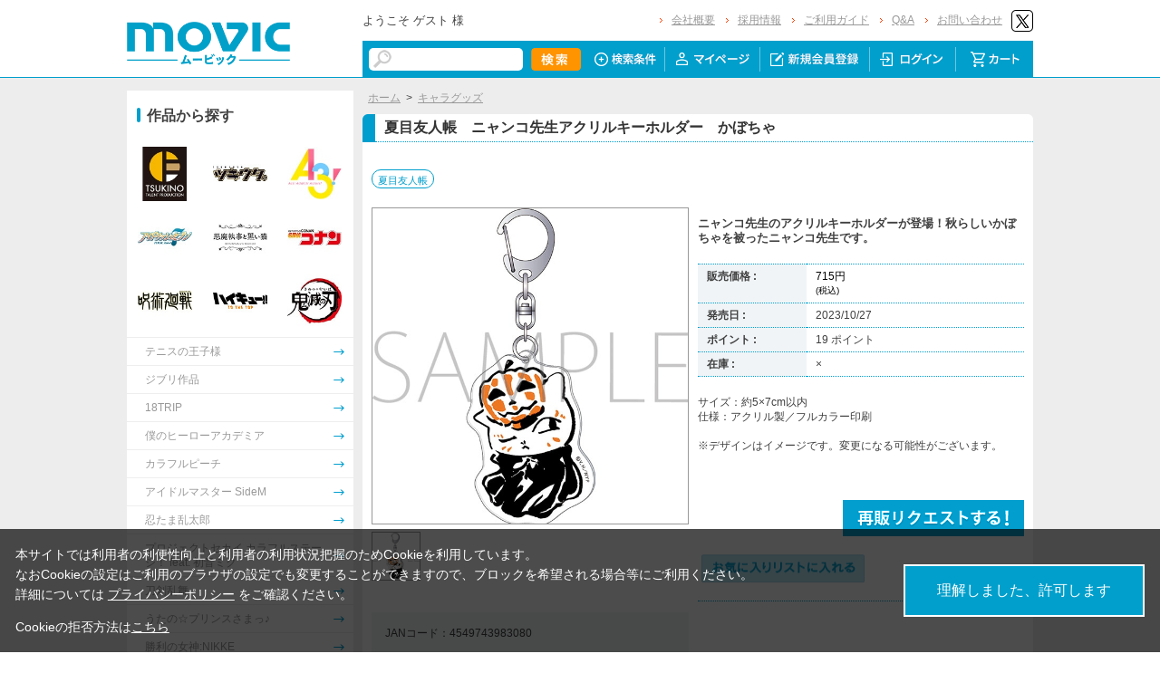

--- FILE ---
content_type: text/css
request_url: https://www.movic.jp/css/movic_customize.css?20251215
body_size: 8631
content:
@charset "UTF-8";
/* --------------------------------------------------------------------

 2023年3月～
 ムービック側でのCSS改修は全てこちらのファイルへ追記していってください。
 （他ファイルの更新不可）

-------------------------------------------------------------------- */

/* --------------------------------------------------------------------
	JPトップ改修　見出し改修　2023.03
--------------------------------------------------------------------- */
.pc_heading {
  position: relative;
  color: #404040;
  font-size: 16px;
  font-weight: bold;
  border-left: none;
  background: #ffffff;
  padding: 6px 12px;
  margin: 0 0 10px 0;
}

.pc_heading::before {
  position: absolute;
  content: "";
  top: 5px;
  left: 0;
  width: 4px;
  height: 16px;
  border-radius: 6px;
  background: #009fcc;
}

.topiclist_head_ {
  padding: 15px;
  background-color: white;
}

.topiclist_head_ .pc_heading {
  margin-bottom: 0;
}

/* --------------------------------------------------------------------
	JPトップ改修　一覧を見る改修　2023.03
--------------------------------------------------------------------- */
.pc_detail {
  display: block;
  border: 2px solid #009fcc;
  border-radius: 5px;
  padding: 0;
  width: 196px;
  height: 36px;
  margin: 15px auto 0;
  color: #009fcc;
  font-size: 16px;
  font-weight: bold;
  line-height: 36px;
  text-align: center;
  text-decoration: none !important;
}

.pc_detail:hover {
  opacity: 0.5;
}

.pc_detail:link {
  color: #009fcc;
  text-decoration: none !important;
}

.pc_detail:visited {
  color: #009fcc;
  text-decoration: none !important;
}

div.goods_ {
  margin-bottom: 0px;
}

.topiclist_foot_ {
  background-color: white;
  margin-bottom: 25px;
  padding-bottom: 15px;
}

.topiclist_foot_ .pc_detail {
  margin-top: 0px;
}

/* --------------------------------------------------------------------
	JPトップ改修　事前・事後・イベント追加　2023.03
--------------------------------------------------------------------- */
.top_event {
  margin-bottom: 25px;
}

.top_event .top_event_body {
  background-color: #fff;
  padding: 15px;
}

.top_event .top_event_body ul {
  display: flex;
}

.top_event .top_event_body ul li {
  margin-right: 15px;
  width: 168px;
}

.top_event .top_event_body ul li:last-child {
  margin-right: 0px;
}

.top_event .top_event_body ul li img {
  width: 100%;
  border: solid 1px #ddd;
}

.top_event .top_event_body ul li a {
  text-decoration: none;
}

.top_event .top_event_body ul li .event-text01 {
  padding: 8px 4px;
}

/* --------------------------------------------------------------------
	JPトップ改修　受注生産追加　2023.03
--------------------------------------------------------------------- */
.top_order {
  margin-bottom: 25px;
}

.top_order .top_order_body {
  background-color: #fff;
  padding: 15px;
}

.top_order .top_order_body ul {
  display: flex;
}

.top_order .top_order_body ul li {
  margin-right: 15px;
  width: 168px;
}

.top_order .top_order_body ul li:last-child {
  margin-right: 0px;
}

.top_order .top_order_body ul li img {
  width: 100%;
  border: solid 1px #ddd;
}

.top_order .top_order_body ul li a {
  text-decoration: none;
}

.top_order .top_order_body ul li .event-text01 {
  padding: 8px 4px;
}

/* --------------------------------------------------------------------
	JPトップ改修　フェア　改修　2023.03
--------------------------------------------------------------------- */
.top_campaign {
  margin-bottom: 25px;
}

/* --------------------------------------------------------------------
	JPトップ改修　フェアバナー・中バナー枠線　追加　2023.03
--------------------------------------------------------------------- */
.top_campaign_body img,
.top_official-site_body img,
.top_special_body img {
  border: 1px solid #ddd;
}

/* --------------------------------------------------------------------
	JPトップ改修　公式通販・公式サイト追加　2023.03
--------------------------------------------------------------------- */
.top_official-site {
  margin-bottom: 25px;
}

.top_official-site .top_official-site_body {
  background-color: #fff;
  padding: 15px;
}

.top_official-site .top_official-site_body img {
  width: calc(91% / 3);
  margin: 8px;
}

/* --------------------------------------------------------------------
	JPトップ改修　特集ページ追加　2023.03
--------------------------------------------------------------------- */
.top_special {
  margin-bottom: 25px;
}

.top_special .top_special_body {
  background-color: #fff;
  padding: 15px;
}

.top_special .top_special_body img {
  width: calc(91% / 3);
  margin: 8px;
}

/* --------------------------------------------------------------------
	JPトップ改修　注目情報 改修　2023.03
--------------------------------------------------------------------- */
#top_mainframe_ > div.topiclist_ {
  margin-bottom: 25px;
}

#top_mainframe_ > div.topiclist_ ul.topicline_ li {
  display: flex;
}

div.topiclist_ ul.topicline_ li > span.topic_txt_ {
  display: flex;
  flex-direction: column-reverse;
  justify-content: center;
  vertical-align: none;
}

.topic_txt_ img {
  width: 90px !important;
  margin-bottom: 5px;
}

.topic_txt_ img[src$="icon/t_origin.png"] {
  width: 170px !important;
}

/* --------------------------------------------------------------------
	JPトップ改修　ブランド一覧改修　2023.03
--------------------------------------------------------------------- */
.top_brand {
  margin-bottom: 25px;
}

.top_brand .top_brand_body {
  padding: 15px;
}

.top_brand .top_brand_body .top_brand_inner {
  margin: auto;
}

/* --------------------------------------------------------------------
	JPトップ改修　展示会一覧改修　2023.03
--------------------------------------------------------------------- */
.top_exhibition {
  margin-bottom: 25px;
}

/* --------------------------------------------------------------------
	JPトップ改修　プレスリリース改修　2023.03
--------------------------------------------------------------------- */
.top_topics_ {
  margin-bottom: 25px;
}

.top_topics_ .top_topics_body_ li a:after {
  content: none;
}

/* --------------------------------------------------------------------
	ジャンルページ イベントバナー掲載 2023.03
-------------------------------------------------------------------- */

.genre-banner {
  margin: 16px;
}
.genre-banner h3 {
  color: #009fcc;
  font-weight: bold;
  font-size: 14px;
  margin-bottom: 8px;
}
.genre-banner a {
  text-decoration: none;
}
.genre-banner a:hover {
  opacity: 0.8;
}

.genre-banner img {
  width: 100px;
  max-width: 24vw;
}
.genre-banner .text {
  margin-left: 12px;
  font-size: 14px;
  display: inline-block;
}
.genre-banner .text img.icon {
  width: 14px;
  position: relative;
  top: -2px;
}
.genre-banner .text p {
  font-size: 12px;
}
.genre-banner .text p + p {
  margin-top: 8px;
}
.genre-banner .text strong {
  font-weight: bold;
  font-size: 14px;
}

/* --------------------------------------------------------------------
	フリーページ 事前・事後・イベント通販 改修 2023.03
-------------------------------------------------------------------- */
ul.jizenjigo_list > li a {
  text-decoration: none;
}

ul.jizenjigo_list > li img {
  border: solid 1px #ddd;
}

ul.jizenjigo_list > li .event-text01 {
  padding: 8px 4px;
}

/* --------------------------------------------------------------------
	フリーページ 受注生産商品 改修 2023.03
-------------------------------------------------------------------- */
ul.juchu_list > li a {
  text-decoration: none;
}

ul.juchu_list > li img {
  border: solid 1px #ddd;
}

ul.juchu_list > li .event-text01 {
  padding: 8px 4px;
}

/* --------------------------------------------------------------------
	フリーページ ブランド一覧 改修 2023.03
-------------------------------------------------------------------- */
.reBlandList a img {
  border: solid 1px #ddd;
}

.reBlandList a span:first-of-type img {
  border: none;
}

/* --------------------------------------------------------------------
	JPトップ改修 作品から探す 改修 2023.03
-------------------------------------------------------------------- */
.sidebox_ .pc_heading {
  padding-top: 20px;
  padding-left: 22px;
}

.sidebox_ .pc_heading::before {
  top: 19px;
  left: 11px;
}

/* --------------------------------------------------------------------
	JPトップ改修 ヘッダーメニュー 改修 2023.03
-------------------------------------------------------------------- */
.inner_ .submenu_ .navi_block02 {
  background: #009fcc;
}
.inner_ .submenu_ .navi_block02 .inner_ {
  background: none;
}

/* --------------------------------------------------------------------
JPトップ改修　注目情報　サムネイル画像サイズ指定　2023.05
--------------------------------------------------------------------- */
ul.topicline_ span.img_ img {
  width: 70px;
  height: 70px;
}

/* --------------------------------------------------------------------
	ジャンルページ 長方形バナー  2023.05
-------------------------------------------------------------------- */
.genre-banner img.bnr-rectangle {
  width: auto;
}

/* --------------------------------------------------------------------
商品詳細画面改修 サムネイルの余白を整える　2023.05
--------------------------------------------------------------------- */
.etc_goodsimg_item_ {
  margin-bottom: 5px;
}

/* --------------------------------------------------------------------
カート改修　※別ファイルに分けてテストしていた内容をマージ　2023.06
--------------------------------------------------------------------- */
/* ▼ STEP1　買い物かごの確認 ここから▼  */
.cartlist_ {
  line-height: 1.6;
}
.cartlist_ h2.common_headline1_,
.cartlist_ h2.common_headline1_ span {
  background-image: none;
}
.cartlist_ .cart-header-text {
  background: #e6f4f8;
  padding: 10px;
  font-weight: bold;
  font-size: 12px;
  text-align: center;
  margin-top: 24px;
}
.cartlist_ .cart-header-text span {
  padding: 0 4px;
}
.cartlist_ .cart-header-text img {
  vertical-align: middle;
  margin-right: 3px;
}

form[action*="cart.aspx"] div.info_ {
  font-weight: normal;
  border: none;
  background-color: transparent;
  text-align: center;
  font-size: 14px;
}
form[action*="cart.aspx"] div.info_ + .submit_ {
  margin: 8px 0 24px;
}
.cartlist_ .list-icon li {
  margin-bottom: 4px;
}
.cartlist_ .list-icon a {
  font-weight: bold;
  display: inline-block;
  margin: 0 4px;
  color: #009ecd;
}
/* ▲ STEP1　買い物かごの確認 ここまで▲  */
/* ▼ STEP2　ご注文方法の指定▼  */
.order_ {
  line-height: 1.6;
}
.order_ h2.common_headline1_,
.order_ h2.common_headline1_ span {
  background-image: none;
}
.order_ form .method_host_,
.order_ form .method_address_ {
  border-bottom: none;
}
.order_ form .common_headline2_ {
  border-top: 32px solid #eee;
  background-image: none;
}
.order_ form .common_headline2_ span {
  padding: 12px 0;
  background-image: none;
}
.order_ div.method_box_ div.method_box_content_ {
  padding: 8px 16px 12px;
}
div.method_box_content_ .list-icon li {
  margin-bottom: 8px;
  padding-left: 1em;
}
div.method_box_content_ .list-icon strong {
  font-weight: bold;
}
.order_ div.method_box_ div.method_box_content_ dd span.notice_,
.order_ div.method_box_ div.method_box_content_ .small_ {
  font-size: 12px;
  color: #404040;
  display: block;
  padding: 0 12px 12px;
  font-weight: normal;
  line-height: 2;
}
#method_date dl dd {
  margin-left: 4em;
}
.order_ div.method_box_ div.method_box_content_ dd span.notice_ {
  margin-left: -4em;
  padding-top: 12px;
}
.method_np_comment_ {
  padding: 16px;
  margin-top: 8px;
}
.method_np_comment_ dt {
  font-size: 14px;
  padding-bottom: 4px;
  margin-bottom: 8px;
  font-weight: bold;
  border-bottom: 1px solid #aaa;
}
.method_np_comment_ dd {
  font-size: 12px;
  margin-bottom: 24px;
}
.method_np_comment_ dd strong {
  color: #f00;
}
.method_np_comment_ dd p {
  margin-top: 8px;
}
.method_np_comment_ a {
  font-weight: bold;
  display: inline-block;
  margin: 0 4px;
  color: #009ecd;
}
div.method_box_ h3 {
  border: 8px solid #fff;
}
.method_r1_payment_terms,
.method_r2_payment_terms,
.method_r6_payment_terms,
.method_r9_payment_terms,
.method_rG_payment_terms {
  margin: 16px 0;
  background-color: #f0f4f6;
  padding: 16px;
  font-size: 14px;
}
.method_r1_payment_terms:before {
  content: "郵便振替：";
  font-weight: bold;
  display: inline-block;
  margin-right: 8px;
}
.method_r2_payment_terms:before {
  content: "代金引換：";
  font-weight: bold;
  display: inline-block;
  margin-right: 8px;
}
.method_r6_payment_terms:before {
  content: "コンビニ決済：";
  font-weight: bold;
  display: inline-block;
  margin-right: 8px;
}
.method_r9_payment_terms:before {
  content: "カード決済：";
  font-weight: bold;
  display: inline-block;
  margin-right: 8px;
}
.method_rG_payment_terms:before {
  content: "NP後払い：";
  font-weight: bold;
  display: inline-block;
  margin-right: 8px;
}

.list-delivery {
  display: flex;
  flex-wrap: nowrap;
}
.list-delivery li {
  width: 50%;
  padding: 16px;
}
.list-delivery li strong {
  font-weight: bold;
  display: block;
  border-bottom: 1px solid #009ecd;
  padding-bottom: 4px;
  margin-bottom: 8px;
}
.list-delivery li img {
  display: block;
  max-width: 100%;
  margin-top: 8px;
}

.sales_comment a {
  font-weight: bold;
  display: inline-block;
  margin: 0 4px;
  color: #009ecd;
}
.sales_comment ul.list-icon {
  padding-top: 0;
  margin-bottom: 8px;
}
.sales_comment ul.list-icon li {
  margin-bottom: 8px;
}
.sales_comment ul.list-icon strong {
  font-weight: bold;
}

/* ▲ STEP2　ご注文方法の指定 ここまで▲  */
/* ▼ STEP3　ご注文内容の確認 ここから▼  */
.order_ .spandual_ {
  padding-left: 0;
  padding-right: 0;
  border-bottom: none;
}
.order_ .spandual_ .common_headline2_ {
  border-top: 32px solid #eee;
  background-image: none;
}
.order_ .spandual_ .common_headline2_ span {
  padding: 12px 0;
  background-image: none;
}
.return_agree_.button_ {
  margin-top: 0;
  margin-bottom: 40px;
  text-align: center;
}
.return_agree_.button_ a {
  font-weight: bold;
  margin: 0 4px;
  color: #009ecd;
  position: relative;
  display: inline-block;
  font-size: 15px;
}
.return_agree_.button_ a:after {
  content: "";
  display: inline-block;
  width: 14px;
  height: 0.8em;
  background: url("/img/usr/common/icon_arrow02.png") center center no-repeat;
  background-size: contain;
}
.order_ #frmSales {
  padding: 1.5%;
}
.formdetail_.estimate_method_ span.small_ {
  display: block;
  text-align: left;
}
.formdetail_ th {
  min-width: 80px;
}
/* ▲ STEP3　ご注文方法の指定 ここまで▲  */
/* カート改修 共通classの更新 */
.notice_ {
  font-size: 13px;
  font-weight: normal;
  letter-spacing: 0.05em;
  line-height: 1.6;
  color: #f00;
}
div.notice_,
table.notice_ {
  border-color: #ccc;
}
/* ログイン有効期限切れメッセージ */
div.mainframe_ > div.notice_ {
  background-color: #fff;
  color: #404040;
  padding: 16px;
  border: none;
}
div.mainframe_ > div.notice_ p.centertext_ {
  margin-top: 24px;
}
/* --------------------------------------------------------------------
フェア一覧フリーページ追加　　2023.06
--------------------------------------------------------------------- */
.fair_banner_area {
  background-color: white;
}

.fair_banner_area p {
  padding: 16px 10px 0;
}

.fair_banner_area p em {
  font-style: normal;
  color: red;
}

ul.fair_list {
  padding: 0 16px 16px;
  display: flex;
  flex-wrap: wrap;
}

ul.fair_list > li {
  width: calc(33% - 16px * 2);
  padding: 16px;
  text-align: center;
}

ul.fair_list > li img {
  border: solid 1px #ddd;
}

ul.fair_list > li .event-text01 {
  padding: 8px 16px;
  text-align: left;
}

ul.fair_list > li a {
  text-decoration: none;
}

/* --------------------------------------------------------------------
JPトップ改修　フェアバナー横幅指定　2023.06
--------------------------------------------------------------------- */
.top_campaign_body img {
  width: 166px;
}

/* --------------------------------------------------------------------
JPトップ 展示会一覧 レイアウト調整　2023.08
--------------------------------------------------------------------- */
.top_exhibition .top_exhibition_body dl dd {
  word-break: break-all;
  padding: 2px;
}

/* --------------------------------------------------------------------
	JP改修 作品から探す 改修 2023.08
-------------------------------------------------------------------- */

#ganle_nav_ ul {
  display: flex;
  flex-wrap: wrap;
  justify-content: center;
  align-items: center;
  padding-top: 10px;
}

#ganle_nav_ li:nth-child(-n + 9) {
  width: 33%;
  border-bottom: none;
  text-align: center;
  padding: 0 0 10px;
}

#ganle_nav_ li:nth-child(10) {
  border-top: solid 1px #eeeeee;
}

#ganle_nav_ li a {
  padding: 7px 30px 7px 10px;
}

#ganle_nav_ li:nth-child(-n + 9) a {
  background-image: none;
  width: 100%;
  padding: 0;
}

#ganle_nav_ li:nth-child(-n + 9) a:hover {
  background-image: none;
  background-color: #fff;
  opacity: 0.7;
}

#ganle_nav_ li:nth-child(-n + 9) span.img_ img {
  width: 60px;
  height: auto;
  margin: 0 auto;
}

#ganle_nav_ li span.img_ {
  margin-right: 0;
}

#ganle_nav_ li span.name_ {
  padding-left: 10px;
}

/* --------------------------------------------------------------------
	JP改修 検索エラー画面 改修 2023.08
-------------------------------------------------------------------- */
div.single_mainframe_ > div.notice_ {
  background-color: #fff;
  color: #404040;
  padding: 16px;
  margin-top: 46px;
  margin-bottom: 60px;
  border: none;
}
div.single_mainframe_ > div.notice_ p.centertext_ {
  margin-top: 24px;
}

/* --------------------------------------------------------------------
商品一覧画面 在庫なし商品に「再販リクエスト」表示　2023.08
--------------------------------------------------------------------- */
.movic_soldoutIcon .StyleT_Frame_ .StyleT_Item_ .no_restock a {
  position: relative;
}

.movic_soldoutIcon .StyleT_Frame_ .StyleT_Item_ .no_restock p {
  z-index: 2;
  position: absolute;
  width: 100%;
  left: 0;
  bottom: 0;
  background-color: rgba(240, 240, 240, 0.9);
  color: #aaa;
  font-size: 10px;
  line-height: 10px;
  letter-spacing: 0.2em;
  padding: 4px 0;
}

.movic_soldoutIcon .StyleT_Frame_ .StyleT_Item_ .no_restock p img {
  margin-left: 2px;
  padding-bottom: 1px;
  filter: brightness(300%) contrast(100%) saturate(0%);
}

/* --------------------------------------------------------------------
	フリーページ　知って楽しいムービック　2023.09
--------------------------------------------------------------------- */
.know_movic_wrap01 {
  background: white;
  padding: 15px 15px 300px;
}
.know_movic_wrap01 ul {
  display: flex;
  flex-wrap: wrap;
  margin-top: 30px;
}
.know_movic_wrap01 ul li {
  margin: 10px;
}
.know_movic_wrap01 ul li a {
  text-decoration: none;
}
.know_movic_wrap01 ul li p {
  color: #019fcc;
  font-weight: bold;
  font-size: 16px;
}
.know_movic_wrap01 ul li .howto_img {
  width: 330px;
  border: 1px solid #ccc;
}

/* --------------------------------------------------------------------
	フリーページ　知って楽しいムービック　第一回フェアについて　2023.09
--------------------------------------------------------------------- */
.know_movic_wrap02 {
  background: white;
  padding: 15px;
}
.howto_menu {
  display: flex;
  margin: 20px;
}
.know_movic_wrap02 #howto_01,
.know_movic_wrap02 #howto_02,
.know_movic_wrap02 #howto_03 {
  margin-bottom: 60px;
}
.know_movic_wrap02 ul li {
  margin: 10px;
}
.know_movic_wrap02 ul li img {
  width: 100%;
}
.know_movic_wrap02 ul li a {
  color: #00a0ca;
  text-decoration: underline;
  font-size: 14px;
}
.howto_link_area {
  text-align: center;
}
.howto_btn {
  display: flex;
  justify-content: center;
  align-items: center;
  border: 2px solid #009fcc;
  border-radius: 5px;
  padding: 0;
  width: 196px;
  height: 36px;
  margin: 15px auto 0;
  font-size: 16px;
  font-weight: bold;
  line-height: 36px;
  text-align: center;
  text-decoration: none !important;
}
.howto_btn:visited {
  color: #009fcc;
}
a.howto_btn:link {
  color: #009fcc;
}

/* --------------------------------------------------------------------
	購入完了ページ　バナー掲載用レイアウト調整　2023.09
--------------------------------------------------------------------- */
.groupWrapCon.lytCenter {
  text-align: center;
}
.groupWrapCon.lytCenter h2 {
  border-left: none;
}
.groupWrapCon.lytCenter a {
  display: inline-block;
}
.groupWrapCon.lytCenter a img {
  display: block;
  /* max-width: 480px; */
  max-width: 680px;
}

/* --------------------------------------------------------------------
 商品詳細ページの「関連商品」部分のデザイン変更　2023.11
--------------------------------------------------------------------- */
.mainframe_body .goodsproductdetail_ .related_ {
  color: #ffffff00;
  font-size: 0px;
}
.mainframe_body .goodsproductdetail_ .related_ a {
  font-weight: 400 !important;
  font-size: 11px;
  padding: 3px 6px 0px;
  margin: 0px 6px 6px 0px;
  display: inline-block;
  border: 1px solid #009ecc;
  border-radius: 16px;
  white-space: nowrap;
  text-decoration: none !important;
}
.mainframe_body .goodsproductdetail_ .related_ a:hover {
  opacity: 0.7;
  text-decoration: none !important;
}

/* -----------------------------------------------------------
 商品詳細ページのツイートボタン非表示　2023.12
-------------------------------------------------------------- */
div.goodsspec_ .sns_btn_ {
  display: none;
}

/* -----------------------------------------------------------
 購入完了ページ　バナー掲載用レイアウト調整　2024.1
-------------------------------------------------------------- */
.groupWrapCon.lytCenter a,
.groupWrapCon.lytCenter a:link {
  color: #009fcc;
  text-decoration: underline;
  font-weight: bold;
}
.groupWrapCon.lytCenter h2 {
  font-weight: bold;
}
.groupWrapCon.lytCenter img.icon {
  display: inline-block;
}

/* -----------------------------------------------------------
 カート「お届け先」レイアウト調整　2024.1
-------------------------------------------------------------- */
.method_address_ .addresslist_ .address_item_ {
  width: 980px;
}

/* -----------------------------------------------------------
 再販リクエストページのCSS調整　2024.2
-------------------------------------------------------------- */
.resale_request .list-icon li {
  margin-bottom: 4px;
}

/* -----------------------------------------------------------
 商品詳細ページ YouTubeショート埋め込みレイアウト調整　2024.4
-------------------------------------------------------------- */
.goodsproductdetail_ .top_comment_#spec_goods_comment iframe {
  display: block;
  margin: 16px auto;
}

/* -----------------------------------------------------------
 過去の展示会一覧ページ作成　2024.4
-------------------------------------------------------------- */

/* フリーページ */
.tenjikai_block {
  margin-bottom: 50px;
}
.tenjikai_block h3 {
  margin: 26px 0 0 26px;
  padding-left: 10px;
  font-size: 14px;
  line-height: 14px;
  font-weight: 600;
  border-left: 5px solid #009fcc;
}
.tenjikai_block .list {
  display: flex;
  flex-wrap: wrap;
  justify-content: space-between;
  padding: 16px;
}
.tenjikai_block .list::before {
  content: "";
  display: block;
  width: 33%;
  order: 1;
}
.tenjikai_block .list::after {
  content: "";
  display: block;
  width: 33%;
}
.tenjikai_block .list a {
  width: calc(33% - 40px);
  margin: 10px;
  padding: 10px;
  border: 1px solid #ccc;
  text-decoration: none;
}
.tenjikai_block .list dl dt {
  text-align: center;
}
.tenjikai_block .list dl dt img {
  width: auto;
  height: 100px;
}
.tenjikai_block .list dl dd {
  padding: 8px 4px;
  min-height: 60px;
  box-sizing: border-box;
  text-align: left;
}

/* TOPページ */
.top_exhibition .top_exhibition_body {
  padding-bottom: 15px;
}

/* -----------------------------------------------------------
 利用規約の崩れ修正　2024.4
-------------------------------------------------------------- */

/*  元々直書きされてたやつ  */
.forcms_block.blockNo10_ .agreebox_ {
  margin: 0;
  padding: 0;
  border: none;
  border-radius: 0;
  height: inherit;
  overflow-y: inherit;
  overflow-x: inherit;
  text-align: left;
}
.forcms_block.blockNo10_ .agreebox_ ul li {
  padding-left: 1.5em;
  position: relative;
  margin-bottom: 4px;
}
.forcms_block.blockNo10_ .agreebox_ ul span {
  position: absolute;
  left: 0;
  top: 0;
}
/* 追記 */
.forcms_block.blockNo10_ .agreebox_ ul li {
  padding-left: 2em !important;
}
.forcms_block.blockNo10_ .agreebox_ ul li > ul li span {
  width: 2em !important;
  text-align: center !important;
}
.agreebox_ ul li > ul li span {
  padding-right: 0.5em;
}

/* --------------------------------------------------------------------
  cookie同意文改修　2024.5
--------------------------------------------------------------------- */
#cookieBox {
  font-family: "Helvetica Neue", Arial, "Hiragino Kaku Gothic ProN", "Hiragino Sans", Meiryo, sans-serif;
}
#cookieBox .block-cookie-consent {
  z-index: 2000000001; /* チャットボットより上に表示 */
  line-height: 1.4;
}
#cookieBox .block-cookie-consent .block-cookie-consent--text {
  font-size: 14px;
  line-height: 1.6;
}
#cookieBox .block-cookie-consent .block-cookie-consent--text a {
  color: #fff;
  text-decoration: underline;
}
#cookieBox .block-cookie-consent .block-cookie-consent--text a:hover {
  color: #fff;
  text-decoration: none;
}
#cookieBox .block-cookie-consent .block-cookie-consent--btn {
  margin: 12px 0 12px 30px;
  padding: 0;
}
#cookieBox .block-cookie-consent .block-cookie-consent--btn:hover {
  opacity: 0.6;
}
#cookieBox .block-cookie-consent .block-cookie-consent--btn a,
#cookieBox .block-cookie-consent .block-cookie-consent--btn span {
  display: block;
  width: 100%;
  height: 100%;
  text-decoration: none;
  padding: 16px 35px;
  font-size: 16px;
  color: #fff;
  background-color: #009fcc;
  border: 2px solid #fff;
  box-sizing: border-box;
}
#cookieBox .block-cookie-consent .block-cookie-consent--btn a:hover {
  text-decoration: none;
}

/* --------------------------------------------------------------------
  個人情報保護方針　cookie同意からのアンカーリンク飛び先位置調整　2024.5
--------------------------------------------------------------------- */
.contents_ .forcms_block.blockNo03_ + .forcms_block.blockNo10_ #anchor-cookie_block {
  scroll-behavior: smooth;
  scroll-margin-top: 16px;
}

/* --------------------------------------------------------------------
LP風商品詳細画像　コンテンツの最上部に配置　2024.6
-------------------------------------------------------------------- */
img.goods_detail_image_kv + h1.goods_name_ {
  font-size: 22px;
  line-height: 1.4;
  margin-top: 30px;
  background: none;
  border-left: 14px solid #009fcc;
  padding: 0;
}
img.goods_detail_image_kv + h1.goods_name_ > span {
  background: none;
}
.common_headline2_ {
  background: #009fcc;
}
.common_headline2_ span {
  background: none;
}

/* --------------------------------------------------------------------
  キーワード検索 表示調整 2024.6
--------------------------------------------------------------------- */
.att_keyword_ {
  display: flex;
  align-items: center;
  gap: 12px;
}
.att_keyword_ > img {
  display: block;
  position: relative;
  top: -1px;
  margin-right: 0;
}
.att_keyword_ ul.att_keyword__list {
  display: flex;
  flex-wrap: wrap;
  height: 30px;
  gap: 6px;
  overflow: hidden;
  line-height: 1;
}
.att_keyword_ ul.att_keyword__list > li > a {
  display: block;
  height: 30px;
  margin: 0;
  padding: 8px;
  border-radius: 50vw;
  box-sizing: border-box;
}

/* --------------------------------------------------------------------
  「新着商品」イベント改修関連 2024.7
--------------------------------------------------------------------- */
section.event-rank .goods_ .StyleT_Frame_ .StyleT_Line_ .StyleT_Item_ .img_ > span img {
  display: none;
}
section.event-return .goods_ .StyleT_Frame_ .StyleT_Line_ .StyleT_Item_ .img_ > span img {
  display: none;
}
div.event_ .StyleT_Frame_ .StyleT_Line_ .StyleT_Item_ .price_.js-enhanced-ecommerce-goods-price {
  display: none;
}

/* --------------------------------------------------------------------
  TOP大バナー スマホ用キャプション非表示 2024.7
--------------------------------------------------------------------- */
.main_slider .slick-slide .slide-cap-text {
  display: none;
  text-align: center;
}

/* --------------------------------------------------------------------
  返品交換受付フォーム　レイアウト調整 2024.7
--------------------------------------------------------------------- */
div.questionnaire_ .top_comment_ {
  margin: 0 auto;
  box-sizing: border-box;
}
div.questionnaire_ .lyt-page-support01 {
  width: 100%;
  margin: 0 auto 30px;
  padding: 0 20px;
  box-sizing: border-box;
}
div.questionnaire_ .lyt-page-support01:last-child {
  margin-bottom: 30px;
}
.secFormMailer {
  width: 100%;
  margin: 0 auto 40px;
  padding: 0 1rem;
  box-sizing: border-box;
}

/* --------------------------------------------------------------------
  商品名を三行に省略 2024.8
--------------------------------------------------------------------- */
div.StyleT_Item_ div.name_,
div.StyleH_Item_ div.name_ {
  overflow: hidden;
  display: -webkit-box;
  -webkit-box-orient: vertical;
  -webkit-line-clamp: 3;
  word-break: break-all;
}

/* --------------------------------------------------------------------
  会場受注・チェックイン 2024.8
--------------------------------------------------------------------- */
/* 汎用下線付き見出し */
.pc_heading_bdr-btm {
  border-bottom: 3px solid #009fcc;
  font-size: 16px;
  font-weight: bold;
  margin: 24px 0;
  padding: 0 0 8px 8px;
}

/* 汎用アイコンリスト リンク色変更 */
.list-icon a {
  font-weight: bold;
  display: inline-block;
  margin: 0 4px;
  color: #009ecd;
  text-decoration: underline;
}

.customer_.col1_ .customer_status_ .list-icon {
  font-weight: normal;
  margin: 32px 0;
  padding: 0;
}

table.formdetail_.checkinlist_ td a.checkin_goods_url_ {
  display: inline-block;
  background-color: #99cc00;
  color: #fff;
  text-decoration: none;
  padding: 10px 24px;
  border: 2px solid #ddd;
  border-radius: 4px;
  margin: 8px;
  font-size: 16px;
  min-width: 160px;
  text-align: center;
}
table.formdetail_.checkinlist_ td a.checkin_goods_url_:hover {
  opacity: 0.8;
}

.customer_ .customer_status_ .loginname_,
.customer_ .customer_status_ .customer_code strong {
  font-weight: normal;
}

.customer_ .customer_status_ .customer_code + .mypoint_ {
  margin-top: 1em;
}

/* --------------------------------------------------------------------
  「知ってたのしいムービック」へのリンク導線設置 2024.8
--------------------------------------------------------------------- */
h2.have_detail_link_ttl {
  max-width: 710px;
  box-sizing: border-box;
}
h2.have_detail_link_ttl .detail_link {
  display: block;
  position: absolute;
  color: #009fcc;
  font-size: 12px;
  line-height: 1.2;
  text-decoration: underline;
  margin-left: 22px;
  padding: 0.5em 0 0;
  top: 0;
  right: 0;
}
h2.have_detail_link_ttl .detail_link:hover {
  text-decoration: none;
}
h2.have_detail_link_ttl .detail_link::before {
  content: "";
  position: absolute;
  width: 18px;
  height: 18px;
  background: url(../img/usr/icon_info_circle.png) no-repeat center;
  background-size: contain;
  top: calc(50% + 0.1em);
  left: -22px;
  transform: translateY(-50%);
  opacity: 0.5;
}

/* --------------------------------------------------------------------
  商品一覧ページ掲載ブランド一覧 2024.8
--------------------------------------------------------------------- */
#movic_brand_container {
  padding: 0 15px 20px;
  margin-top: 20px;
  background: #fff;
  box-sizing: border-box;
  overflow: hidden;
}
#movic_brand_container * {
  box-sizing: border-box;
}
#movic_brand_container .brand_item_container {
  display: flex;
  flex-wrap: wrap;
  gap: 15px 10px;
}
#movic_brand_container .brand_item {
  position: relative;
  display: flex;
  flex-direction: column;
  background: #fff;
  width: calc((100% - 10px * 2) / 3);
  border: 1px solid #ebebeb;
}
#movic_brand_container .brand_item > a {
  color: #404040;
  flex-grow: 1;
  text-decoration: none;
}
#movic_brand_container .brand_item > a:hover {
  color: #404040;
  opacity: 1;
}
#movic_brand_container .brand_item > a:hover .brand_item__kv img {
  transform: scale(1.05);
}
#movic_brand_container .brand_item::after {
  content: "";
  position: absolute;
  width: 14px;
  height: 14px;
  clip-path: polygon(100% 0, 0% 100%, 100% 100%);
  background: #009fcc;
  bottom: -1px;
  right: -1px;
}
#movic_brand_container .brand_item_inner {
  display: flex;
  flex-wrap: wrap;
  flex-direction: row-reverse;
  align-items: flex-start;
  background: #fff;
  border-bottom: 1px solid #ededed;
}
#movic_brand_container .brand_item__kv {
  width: 50%;
  position: relative;
  overflow: hidden;
  line-height: 0;
}
#movic_brand_container .brand_item__kv img {
  width: 100%;
  height: 100%;
  object-fit: cover;
  aspect-ratio: 1/1;
  transition: 0.3s;
}
#movic_brand_container .brand_item__detail {
  width: 50%;
  color: #404040;
  align-self: center;
  padding: 12px 8px;
}
#movic_brand_container .brand_caption {
  font-size: 11px;
  font-weight: 500;
  line-height: 1.6;
}
#movic_brand_container .item_point_wrap {
  padding: 15px 12px 20px;
}
#movic_brand_container ul.item_point_list > li {
  position: relative;
  font-size: 11px;
  padding-left: 1.8em;
  margin-bottom: 0.8em;
}
#movic_brand_container ul.item_point_list > li:last-child {
  margin-bottom: 0;
}
#movic_brand_container ul.item_point_list > li::before {
  content: "";
  position: absolute;
  top: 0;
  left: 0;
  width: 14px;
  height: 14px;
  background: url(../img/usr/icon_check_circle.png) no-repeat center;
  background-size: contain;
}
#movic_brand_container .en_txt {
  font-family: "Righteous", sans-serif;
  font-weight: 400;
}
#movic_brand_container .nowrap {
  display: inline-block;
}
#movic_brand_container h3.brand_item_ttl {
  position: relative;
  background: none;
  font-size: 16px;
  font-weight: 600;
  line-height: 1.4;
  margin: 40px auto 18px;
  padding: 0 0 0 1em;
}
#movic_brand_container h3.brand_item_ttl:first-child {
  margin-top: 0;
}
#movic_brand_container h3.brand_item_ttl::before {
  content: "";
  position: absolute;
  width: 4px;
  height: 100%;
  background: #009fcc;
  top: 0;
  left: 0;
  border-radius: 50vw;
}
#movic_brand_container h4 {
  font-size: 15px;
  font-weight: 600;
  line-height: 1.4;
  text-align: center;
  margin: 0 auto 10px;
}
#movic_brand_container h4.logo_ttl {
  margin-bottom: 15px;
}
#movic_brand_container h4.logo_ttl:first-child {
  margin-top: 0;
}
#movic_brand_container h4.logo_ttl:last-child {
  margin-bottom: 0;
}
#movic_brand_container h4.logo_ttl .brand_item__logo {
  display: block;
}
#movic_brand_container h4.logo_ttl .brand_item__logo > img {
  width: 100%;
  height: 100%;
  object-fit: contain;
  max-width: 155px;
  max-height: 50px;
}
#movic_brand_container h4.logo_ttl .sub_ttl {
  display: block;
  font-size: 0.6em;
  font-weight: 400;
  margin-top: 1em;
}
#movic_brand_container h4.fukidashi_ttl {
  position: relative;
  color: #009fcc;
  background: #fff;
  text-align: left;
  margin: 15px auto 16px;
  padding: 0 0.5em 0.4em;
  border-bottom: 1px solid #009fcc;
}
#movic_brand_container h4.fukidashi_ttl::before,
h4.fukidashi_ttl::after {
  content: "";
  position: absolute;
  width: 15px;
  height: 10px;
  clip-path: polygon(50% 100%, 0 0, 100% 0);
  left: 2em;
  transform: translateY(100%);
}
#movic_brand_container h4.fukidashi_ttl::before {
  background: #009fcc;
  bottom: 0;
}
#movic_brand_container h4.fukidashi_ttl::after {
  background: #fff;
  bottom: 1px;
}
#movic_brand_container h4.fukidashi_ttl.en_txt {
  font-size: 13px;
  font-weight: bold;
  line-height: 1;
}
#movic_brand_container .link_btn_wrapper {
  text-align: center;
  margin: 30px auto 0;
}
#movic_brand_container .link_btn_wrapper a.link_btn {
  position: relative;
  display: inline-block;
  color: #009fcc;
  background: #fff;
  font-size: 14px;
  font-weight: bold;
  text-align: center;
  text-decoration: none;
  border: 2px solid #009fcc;
  padding: 0.8em 3em;
  border-radius: 5px;
}
#movic_brand_container .link_btn_wrapper a.link_btn::after {
  content: "→";
  position: absolute;
  color: #009fcc;
  top: 50%;
  right: 0.5em;
  transform: translateY(-50%);
}
#movic_brand_container .link_btn_wrapper a.link_btn:hover {
  opacity: 0.7;
}

/* --------------------------------------------------------------------
  Cookie同意文言改修 2024.10
--------------------------------------------------------------------- */
#cookieBox .block-cookie-consent .block-cookie-consent--text p {
  font-size: 14px;
}
#cookieBox .block-cookie-consent .block-cookie-consent--text p:not(:last-child) {
  margin-bottom: 1em;
}

/* --------------------------------------------------------------------
  フェア＆受注生産フリーページに「知ってたのしいムービック」の導線追加 2024.10
--------------------------------------------------------------------- */
h2.subpage_detail_link_ttl {
  max-width: none;
  position: relative;
}
h2.subpage_detail_link_ttl .detail_link {
  color: #fff;
  top: calc(50% - 0.2em);
  right: 15px;
  transform: translateY(-50%);
}
h2.subpage_detail_link_ttl .detail_link::before {
  background: url(../img/usr/icon_info_circle-wh.png) no-repeat center;
  background-size: contain;
  opacity: 1;
}

/* --------------------------------------------------------------------
  商品詳細ページコメント部分改修 2024.12
--------------------------------------------------------------------- */
.goodsproductdetail_ .goodscomment1_ .more-wrap .more-txt {
  display: none;
}
.goodsproductdetail_ .goodscomment1_ .more-wrap .more-btn {
  position: relative;
  cursor: pointer;
  max-width: 400px;
  margin: 1rem auto 0;
  padding: 10px;
  text-align: center;
  border: 1px solid;
}
.goodsproductdetail_ .goodscomment1_ .more-wrap .more-btn:hover {
  background-color: #ddd;
}
.goodsproductdetail_ .goodscomment1_ .more-wrap .more-btn::before {
  content: "＋";
  position: absolute;
  top: 0;
  left: 20px;
  font-size: 15px;
  height: 100%;
  display: flex;
  align-items: center;
}
.goodsproductdetail_ .goodscomment1_ .more-wrap .more-btn.open::before {
  content: "－";
}
/* --------------------------------------------------------------------
  再販リクエストページ、知って楽しいムービック導線バナー追加 2025.03
--------------------------------------------------------------------- */
.customer_ .resale_request .backorder-bnrlink img {
  width: 440px;
  padding: 0px 15px 30px;
}
.customer_ .resale_request .backorder-bnrlink a:hover {
  opacity: 0.7;
}

/* --------------------------------------------------------------------
  ジャンルページバナー レイアウト調整 2025.03
--------------------------------------------------------------------- */
#timeLimitedScript .genre-banner > a {
  display: flex;
  align-items: center;
}

/* --------------------------------------------------------------------
  注目情報アイコン画像 サイズ指定 2025.04
--------------------------------------------------------------------- */
div.topiclist_ ul.topicline_ li > span.topic_txt_ {
  align-items: flex-start;
}
.topic_txt_ img,
.topic_txt_ img[src$="icon/t_origin.png"] {
  width: auto !important;
  height: 18px;
}

/* --------------------------------------------------------------------
  会社概要：スマホ見せ方修正　2025.05
--------------------------------------------------------------------- */
.forcms_block.blockNo10_ p + p {
  margin-top: 0.5em;
}

/* --------------------------------------------------------------------
  トップページフェア情報 余白調整　2025.06
--------------------------------------------------------------------- */
.top_campaign .top_campaign_body {
  padding: 15px;
  display: grid;
  grid-template-columns: repeat(4, 1fr);
  gap: 15px;
  margin-top: 0;
}
.top_campaign .top_campaign_body > h2 {
  grid-column: 1/-1;
  margin: 0 0 -5px 0;
}
.top_campaign .top_campaign_body > a {
  margin-right: 0;
  margin-top: 0;
}
.top_campaign .top_campaign_body img {
  width: 100%;
  display: block;
}

/* --------------------------------------------------------------------
  フェア・キャンペーン情報ページ（PCバナー画像余白調整）　2025.06
--------------------------------------------------------------------- */
.banner-area.fair_banner_area ul.fair_list > li img {
  width: 100%;
  height: auto;
  display: block;
}
.banner-area.fair_banner_area ul.fair_list > li .event-text01 {
  padding: 8px 4px;
}

/* --------------------------------------------------------------------
  フェアページ終了文言追加　2025.06
--------------------------------------------------------------------- */
.genre_txt_wrap #fair-end {
  display: none;
}
.genre_txt_wrap #fair-end p {
  color: #f00;
  font-weight: 600;
  margin-bottom: 1em;
}
.genre_txt_wrap .privilege {
  background: #e6f8fd;
  margin: 0 0 10px;
  padding: 6px;
  font-weight: 600;
}
.genre-bnr {
  width: 100%;
}

/* --------------------------------------------------------------------
  買い物かごページテキストデザイン　2025.06
--------------------------------------------------------------------- */
#postage_comment span.price_ {
  background: linear-gradient(transparent 60%, #fdeeb6 60%);
}
.cartlist_ .list-icon li:nth-of-type(3),
.method_box_content_ .list-icon li:nth-of-type(2) {
  color: #f00;
}

/* --------------------------------------------------------------------
  トップページ　ブランド一覧改修　2025.07
--------------------------------------------------------------------- */
.top_brand .top_brand_body .top_brand_inner ul {
  display: flex;
  flex-wrap: wrap;
  gap: 15px;
  padding: 10px 0 15px;
}
.top_brand .top_brand_body .top_brand_inner ul li {
  width: calc((100% - 15px * 3) / 4);
}
.top_brand .top_brand_body .top_brand_inner ul li a {
  text-decoration: none;
}
.top_brand .top_brand_body .top_brand_inner ul li .thumbnail {
  width: 100%;
  border-radius: 10px;
  border: 1px solid #ddd;
}
.top_brand .top_brand_body .top_brand_inner ul li .logo {
  margin: 12px 0;
  text-align: center;
}
.top_brand .top_brand_body .top_brand_inner ul li .logo img {
  width: 100%;
  height: 50px;
  object-fit: contain;
}

/* --------------------------------------------------------------------
  会社概要：PC見せ方修正　2025.05~07
--------------------------------------------------------------------- */
.company_page .forcms_block.blockNo10_ p + p {
  margin-top: 1.2em;
}
.company_page:has(.blockNo02_) {
  font-family: "Noto Sans JP", sans-serif;
}
.company_page .blockNo02_ h1 {
  padding: 8px 16px;
  font-size: 18px;
  line-height: 1.8;
  background: #009fcc;
}
.company_page .blockNo10_ p {
  font-size: 16px;
}
.company_page .blockNo23_ table {
  padding-top: 20px;
  font-size: 16px;
}
.company_page .blockNo23_ table th,
.company_page .blockNo23_ table td {
  padding: 15px;
}

/* --------------------------------------------------------------------
  R-18コンテンツの販売に伴う改修　追加箇所のCSS調整　2025.8
--------------------------------------------------------------------- */
div.age_verify_content {
  padding: 16px;
}
div.age_verify_content h2 {
  border-bottom: 2px solid #009fcc;
  margin: 24px 0;
  padding-bottom: 8px;
  padding-left: 4px;
  font-weight: bold;
  font-size: 14px;
}
div.submit_.age_verify_btn_pc {
  margin-bottom: 48px;
}

/* --------------------------------------------------------------------
  商品詳細ページ X動画埋め込み 余白調整　2025.8
--------------------------------------------------------------------- */
div.goodsproductdetail_ .twitter-tweet {
  display: block;
  margin-right: auto;
  margin-left: auto;
}
div.goodsproductdetail_ iframe#twitter-widget-0 {
  margin: 40px auto;
}

/* --------------------------------------------------------------------
	JPトップ フェアバナー表示を16件に変更　2025.8
--------------------------------------------------------------------- */
.top_campaign {
  padding: 15px;
  background: #fff;
}
.top_campaign .top_campaign_body {
  margin-bottom: 30px;
  padding: 0;
}

/* --------------------------------------------------------------------
	R18改修：カートエラー文言の見た目調整　2025.10
--------------------------------------------------------------------- */
.cartlist_ .info_ ul.error_ a {
  display: inline-block;
  padding: 0 4px;
  color: #404040;
}

/* --------------------------------------------------------------------
	トップページ展示会一覧 レイアウト調整　2025.10 ~ 11
--------------------------------------------------------------------- */
.top_exhibition_inner {
  display: flex;
  flex-wrap: wrap;
  align-items: stretch;
  gap: 16px;
}
.top_exhibition_inner a {
  display: block;
  /* margin-bottom: 16px;
  margin-right: 16px; */
}
.top_exhibition_inner a:nth-child(4n) {
  margin-right: 0;
}
.top_exhibition .top_exhibition_body dl {
  padding-bottom: 8px;
  margin-right: 0;
  margin-bottom: 0;
  width: 100%;
  height: 100%;
  box-sizing: border-box;
}
.top_exhibition .top_exhibition_body dt img {
  width: 100%;
  height: auto;
}
.top_exhibition .top_exhibition_body {
  padding: 15px;
}
.top_exhibition_inner a {
  width: calc((100% - 16px * 3) / 4);
}

/* --------------------------------------------------------------------
	フェア　ジャンルページにX投稿動画埋め込み　2025.12
--------------------------------------------------------------------- */
div.genre_txt_wrap .twitter-tweet {
  margin: 20px auto;
}


--- FILE ---
content_type: text/css
request_url: https://www.movic.jp/css/user.css
body_size: 7278
content:
@charset "Shift_JIS";

/* --------------------------------------------------------------------
	ユーザー定義　ヘッダー
--------------------------------------------------------------------- */

#header {
	margin-bottom: 14px;
	width: 100%;
	border-bottom: solid 1px #009fcc;
	background: #ffffff;
}

#header>.inner_ {
	width: 1000px;
	margin: 0 auto;
}

.inner_ #sitelogo {
	margin: 24px 0 0;
	padding: 0;
	float: left;
}

.inner_ #sitelogo img {
	width: 180px;
}

.inner_ .submenu_ {
	float: right;
	width: 740px;
}

.inner_ .submenu_ .navi_block01 {
	overflow: hidden;
}

.inner_ .submenu_ .navi_block01 #welcomeMessage {
	width: 200px;
	float: left;
	padding: 15px 0 0;
}

.inner_ .submenu_ .navi_block01 {}

.inner_ .submenu_ .navi_block01 ul {
	overflow: hidden;
	padding: 10px 0;
	float: right;
	display: inline-block;
}

.inner_ .submenu_ .navi_block01 li {
	float: left;
	background: url(../img/usr/common/icon_arrow01.png) left no-repeat;
	padding-left: 15px;
	margin-left: 10px;
	line-height: 24px;
}

.inner_ .submenu_ .navi_block01 li.sns_btn_ {
	background: none;
	padding: 0;
}

.inner_ .submenu_ .navi_block02 {
	background: url(../img/usr/common/bg_corner_left.png) left 0 no-repeat #009fcc;
	width: 740px;
	height: 40px;
	clear: both;
}

.inner_ .submenu_ .navi_block02 .inner_ {
	background: url(../img/usr/common/bg_corner_right.png) right 0 no-repeat;
	padding: 7px 0px 7px 7px;
}

.inner_ .submenu_ .navi_block02 .search_ {
	float: left;
}

.inner_ .submenu_ .navi_block02 .search_ form {
	display: inline-block;
}

.inner_ .submenu_ .navi_block02 .search_ form .keyword_ {
	background: url(../img/usr/common/head_searcharea.png) 0 0 no-repeat;
	width: 135px;
	border: none;
	height: 25px;
	line-height: 25px;
	padding: 0 5px 0 30px;
	margin-right: 5px;
}

.inner_ .submenu_ .navi_block02 .search_ .to_searchdetail {
	display: inline-block;
	margin-left: 10px;
}

.inner_ .submenu_ .navi_block02 .inner_>ul {
	float: right;
}

.inner_ .submenu_ .navi_block02 .inner_>ul>li {
	float: left;
	display: inline-block;
	line-height: 20px;
	border-left: solid 1px #6BC6E1;
	padding: 0 5px;
}

.inner_ .submenu_ .navi_block02 .inner_>ul>li:first-child {
	border-left: none;
	padding: 0 5px 0 0;
}

.cart_menu_ {
	position: relative;
}

.cart_menu_ .cart_ddmenu {
	position: absolute;
	top: 20px;
	right: -8px;
	z-index: 99999;
	width: 220px;
	display: none;
}

.cart_menu_ .cart_ddmenu .body {
	background: url(../img/usr/common/cart_ddmenu_bg02.png) 0 0 repeat-y;
	padding: 10px 15px 10px 20px;
}

/* clearfix */
#header:after,
#header>.inner_:after,
.inner_ .submenu_:after,
.inner_ .submenu_ .navi_block02:after,
.inner_ .submenu_ .navi_block02 .inner_:after,
.inner_ .submenu_ .navi_block02 .inner_>ul:after {
	content: "";
	clear: both;
	display: block;
	height: 0;
}

/**/

#globalnav {
	width: 1000px;
	margin: 0 auto 10px;
}

#globalnav ul.category_nav_ {
	overflow: hidden;
}

#globalnav ul.category_nav_ li {
	float: left;
}

#globalnav ul.category_nav_ li:first-child {
	margin: 0;
}

#globalnav a.active {
	width: 143px;
	height: 30px;
	display: block;
}

#globalnav .category01 {
	background: url(../img/usr/common/navi01_off.png) no-repeat;
}

#globalnav .category02 {
	background: url(../img/usr/common/navi02_off.png) no-repeat;
}

#globalnav .category03 {
	background: url(../img/usr/common/navi03_off.png) no-repeat;
}

#globalnav .category04 {
	background: url(../img/usr/common/navi04_off.png) no-repeat;
}

#globalnav .category05 {
	background: url(../img/usr/common/navi05_off.png) no-repeat;
}

#globalnav .category06 {
	background: url(../img/usr/common/navi06_off.png) no-repeat;
}

#globalnav .category07 {
	background: url(../img/usr/common/navi07_off.png) no-repeat;
	width: 142px;
}

#globalnav .category01.active {
	background: url(../img/usr/common/navi01_on.png) no-repeat;
}

#globalnav .category02.active {
	background: url(../img/usr/common/navi02_on.png) no-repeat;
}

#globalnav .category03.active {
	background: url(../img/usr/common/navi03_on.png) no-repeat;
}

#globalnav .category04.active {
	background: url(../img/usr/common/navi04_on.png) no-repeat;
}

#globalnav .category05.active {
	background: url(../img/usr/common/navi05_on.png) no-repeat;
}

#globalnav .category06.active {
	background: url(../img/usr/common/navi06_on.png) no-repeat;
}

#globalnav .category07.active {
	background: url(../img/usr/common/navi07_on.png) no-repeat;
	width: 142px;
}




/* --------------------------------------------------------------------
	ユーザー定義　お知らせ
--------------------------------------------------------------------- */
.att_info_ {
	border: 1px solid #009fcc;
	margin: 0 auto 10px;
}

.att_info_ dl {
	display: table;
	background: #FFF;
	width: 100%;
}

.att_info_ dt {
	border-right: 1px dotted #009fcc;
	color: #009fcc;
	display: table-cell;
	font-size: 14px;
	font-weight: bold;
	padding: 8px 0;
	text-align: center;
	vertical-align: middle;
	width: 12%;
}

.att_info_ dt img {
	margin-right: 6px;
	vertical-align: middle;
}

.att_info_ dd {
	padding: 6px 4px 6px 8px;
	display: table-cell;
	vertical-align: middle;
	width: 88%;
}

.att_info_ dd li:not(:last-child) {
	margin-bottom: 4px;
}

/* --------------------------------------------------------------------
ユーザー定義　キーワード
--------------------------------------------------------------------- */
.att_keyword_ {
	width: 1000px;
	margin: 0 auto 14px;
	display: table;
	text-align: left;
}

.att_keyword_ img {
	margin-right: 6px;
}

.att_keyword_ a {
	background: #FFFFFF;
	border: 1px solid #00a0ca;
	border-radius: 16px;
	color: #00a0ca;
	margin: 0 -4px;
	padding: 6px;
	text-decoration: none !important;
	white-space: nowrap;
}

.att_keyword_ a:hover {
	color: #ff9300;
}

/* --------------------------------------------------------------------
	ユーザー定義　ビジュアル
--------------------------------------------------------------------- */
.visual_ {
	width: 1000px;
	margin: 0 auto;
	overflow: hidden;
	position: relative;
	height: 293px;
}

.visual_ .bx-wrapper {}

.visual_ #list li {
	width: 828px;
	height: 293px;
	position: absolute;
	top: 0;
	left: 0;
}

.visual_ #navi {
	position: absolute;
	top: 0;
	right: 0;
	width: 160px;
	z-index: 99;
}

.visual_ #navi a {
	margin-bottom: 5px;
	display: block;
	background: #000000;
}

.visual_ #navi a>img {
	filter: alpha(opacity=50);
	-moz-opacity: 0.5;
	opacity: 0.5;
}

.visual_ #navi a.current>img,
.visual_ #navi a:hover>img {
	filter: alpha(opacity=100);
	-moz-opacity: 1.0;
	opacity: 1.0;
}



/* */
.bnr_block {
	margin: 10px auto;
	width: 1000px;
	overflow: hidden;
	display: flex;
	flex-wrap: wrap;
	justify-content: space-between;
}

.bnr_block a {
	display: block;
}

.bnr_block a:nth-of-type(-n+4) {
	margin-bottom: 9px;
}


/* --------------------------------------------------------------------
	最近チェックした商品
--------------------------------------------------------------------- */
#pagetop_ {
	position: relative;
}

#pagetop_ div {
	width: 1000px;
	margin: 0 auto;
}

#pagetop_ div a {
	position: fixed;
	left: auto;
	bottom: 0;
	display: none;
	margin-left: 1075px;
	z-index: 99999px;
}

div.rightmenuframe_ #sidebox_itemhistory {
	width: 1000px;
	margin: 0 auto;
	overflow: hidden;
	padding: 20px 0;
}

div.rightmenuframe_ #sidebox_itemhistory h2 {
	margin-bottom: 20px;
}

div.rightmenuframe_ #sidebox_itemhistory #itemHistoryButton {
	display: none;
}


/* --------------------------------------------------------------------
	ユーザー定義　フッター
--------------------------------------------------------------------- */

#footer {
	background: #ffffff;
}

#footer .inner_ {
	width: 1000px;
	margin: 0 auto;
	overflow: hidden;
	padding: 20px 0;
}

#footer #navi {
	background: #019FCC;
}

#footer #navi dl {
	width: 33%;
	float: left;
	color: #ffffff;
}

#footer #navi dt {
	margin-bottom: 10px;
}

#footer #navi dd {
	height: 5em;
	line-height: 1.8;
	margin: 0 0 30px;
}

#footer #navi dd.lyt-blank {
	margin-bottom: 0;
}

#footer #navi dl:first-child dd {
	height: auto;
}

#footer .change_mode_ {
	text-align: center;
	margin-bottom: 10px;
}

#footer .txt_navi {
	margin: 0 0 20px;
	text-align: center;
	color: #009ECD;
}

#footer .txt_navi a {
	padding: 0 1em;
	border-left: 1px solid #009ECD;
	line-height: 1;
	color: #009ECD;
}

#footer .txt_navi a:first-child {
	border-left: none;
}

#footer .txt_navi a:link {
	text-decoration: none;
	color: #009ECD;
}

#copyright {
	color: #666;
	text-align: center;
}

/* --------------------------------------------------------------------
	ユーザー定義　サイドボックス
--------------------------------------------------------------------- */
#ganle_nav_ {
	padding-bottom: 5px;
}

#ganle_nav_ h2 {
	background: #ededed;
}

#ganle_nav_ ul {}

#ganle_nav_ li {
	border-bottom: solid 1px #eeeeee;
	width: 100%;
}

#ganle_nav_ li a {
	background: url(../img/usr/common/icon_arrow02.png) 95% no-repeat;
	padding: 7px 30px 7px 7px;
	width: 213px;
	display: table;
	text-decoration: none;
}

#ganle_nav_ li a:hover {
	background: url(../img/usr/common/icon_arrow02.png) 95% no-repeat #f0f4f6;
}

#ganle_nav_ li span.img_ {
	margin-right: 5px;
}

#ganle_nav_ li span.name_ {
	display: table-cell;
	vertical-align: middle;
	text-align: left;
	width: 100%;
	padding-left: 5px;
}

#ganle_nav_ .ganle_all_ {
	padding: 10px 5px;
}

#ganle_nav_ .ganle_all_ a.btn_whiteBlue {
	display: block;
	background: #FFFFFF;
	border: 2px solid #00a0ca;
	border-radius: 6px;
	color: #00a0ca;
	font-size: 13px;
	font-weight: bold;
	padding: 5px 10px;
	text-align: center;
	text-decoration: none;
}

#ganle_nav_ .ganle_all_ a.btn_whiteBlue:hover {
	color: #ff9300;
}

#ganle_nav_ .side_bnr_ {
	margin-bottom: 10px;
	text-align: center;
}

#side_nav_ {
	padding: 10px 10px 5px;
	overflow: hidden;
}

#side_nav_ li {
	background: #f9f9f9;
	border: solid 1px #dddddd;
	margin-bottom: 7px;
	padding-right: 10px;
}

#side_nav_ li a {
	background: url(../img/usr/common/icon_arrow02.png) right no-repeat;
	padding: 10px 15px 10px 10px;
	display: block;
	text-decoration: none;
	line-height: 21px;
}

#side_nav_ li a:hover {
	filter: alpha(opacty=80);
	-moz-opacity: 0.5;
	opacity: 0.5;
}

#side_nav_ li a span {
	display: block;
	padding-left: 35px;
}

#side_nav_ li a span.animate_ {
	background: url(../img/usr/sidebox/side_icon01.png) left no-repeat;
}

#side_nav_ li a span.mail_magazin_ {
	background: url(../img/usr/sidebox/side_icon02.png) left no-repeat;
}

#side_nav_ li a span.point_ {
	background: url(../img/usr/sidebox/side_icon03.png) left no-repeat;
}

#side_nav_ li a span.default_ {
	background: url(../img/usr/sidebox/side_icon04.png) left no-repeat;
}

#norton {
	padding: 50px 0;
	text-align: center;
}

#secom {
	padding: 40px 0;
	text-align: center;
}

/* --------------------------------------------------------------------
	ユーザー定義　トップページ
--------------------------------------------------------------------- */
.twitter_block {
	width: 365px;
	display: inline-block;
	float: right;
	margin-bottom: 10px;
}

.twitter_block h2 {
	position: relative;
}

.twitter_block h2 a {
	position: absolute;
	right: 5px;
	top: 5px;
}

.twitter_block .twitter_body {
	background: #ffffff;
	height: 405px;
}

.top_campaign {
	margin-bottom: 10px;
	clear: both;
}

.top_campaign .top_campaign_body {
	padding: 15px 0 15px 15px;
	background: #ffffff;
}

.top_campaign .top_campaign_body>a {
	margin-right: 10px;
	margin-top: 14px;
	display: inline-block;
}

.top_campaign .top_campaign_body>a:nth-of-type(-n+4) {
	margin-top: 0px;
}

/* ブランド一覧 */
.top_brand {
	margin-bottom: 10px;
}

.top_brand .top_brand_body {
	background: #FFFFFF;
	padding: 15px 0 0 15px;
}

.top_brand .top_brand_body dl {
	display: inline-block;
	margin: 0 15px 15px 0;
	width: 150px;
}

.top_brand .top_brand_body dl dt {
	margin-bottom: 10px;
	text-align: center;
	vertical-align: middle;
}

.top_brand .top_brand_body dl dd {
	background: #DDE9F4;
	padding: 4px;
}

.event_>.goods_ .StyleT_Frame_ .StyleT_Line_ {
	padding: 15px 0;
}

.event_>.goods_ .StyleR_Frame_ .StyleR_Line_ {
	padding-bottom: 15px;
}

.event_>.goods_ .StyleT_Frame_ .StyleT_Line_ .StyleT_Item_ {
	margin-left: 15px;
}

.event_>.goods_ .StyleT_Frame_ .StyleT_Line_ .StyleT_Item_:first-child {
	margin-left: 0;
}

.top_topics_ {
	margin-bottom: 10px;
}

.top_topics_ .top_topics_body_ {
	background: #ffffff;
	padding: 20px 20px 10px;
}

.top_topics_ .top_topics_body_ li {
	background: url(../img/usr/common/icon_arrow01.png) left 4px no-repeat;
	margin-bottom: 1em;
	padding: 0 0 0 15px;
}

.top_topics_ .top_topics_body_ li a {
	text-overflow: ellipsis;
	max-width: 640px;
	white-space: nowrap;
	overflow: hidden;
	display: inline-block;
}

.top_topics_ .top_topics_body_ li a:after {
	content: "…"
}

.top_topics_ .top_topics_body_ li img {
	margin-left: 5px;
}

.top_att_item_ {
	margin-bottom: 10px;
}

.top_att_item_ .top_att_item_body_ {
	background: #ffffff;
	padding: 15px 5px 5px 15px;
}

.top_att_item_ .top_att_item_body_ ul {
	overflow: hidden;
	margin-right: -10px;
}

.top_att_item_ .top_att_item_body_ li {
	margin-right: 10px;
	margin-bottom: 10px;
	border: 1px solid #F3F3F3;
	display: inline-block;
	float: left;
}

.top_att_item_ .top_att_item_body_ li img {
	width: 108px;
}

.category_name_img_ {
	margin-bottom: 20px;
}

/* --------------------------------------------------------------------
	ユーザー定義　関連商品
--------------------------------------------------------------------- */
.togetherlist_ {
	margin: 10px 0 0;
}

.togetherlist_ h2 {
	position: relative;
}

.togetherlist_ h2 img {
	position: absolute;
	top: 5px;
	left: 10px;
}

.togetherlist_ h2 span {
	margin-left: 20px;
}

.togetherlist_ .StyleT_Frame_ .StyleT_Line_ {
	padding: 15px 0;
}

.togetherlist_ .StyleR_Frame_ .StyleR_Line_ {
	padding-bottom: 15px;
}


/* --------------------------------------------------------------------
	詳細ページ 画像拡大
--------------------------------------------------------------------- */

#jqz_wrap {}

.zoomPad {
	position: relative;
	float: left;
	z-index: 99;
	/*width: 348px;*/
	cursor: crosshair;
	/*  height: 438px !important;
  width: 438px !important;*/
}

.zoomPad img.src_l_ {
	max-height: 348px;
	max-width: 348px;
}

.zoomPreload {
	-moz-opacity: 0.8;
	opacity: 0.8;
	filter: alpha(opacity=80);
	color: #333;
	font-size: 12px;
	font-family: Tahoma;
	text-decoration: none;
	border: 1px solid #CCC;
	background-color: white;
	padding: 8px;
	text-align: center;
	background-image: url(../images/zoomloader.gif);
	background-repeat: no-repeat;
	background-position: 43px 30px;
	z-index: 110;
	width: 90px;
	height: 43px;
	position: absolute;
	top: 0px;
	left: 0px;
	* width: 100px;
	* height: 49px;
}


.zoomPup {
	overflow: hidden;
	background-color: #FFF;
	-moz-opacity: 0.6;
	opacity: 0.6;
	filter: alpha(opacity=60);
	z-index: 120;
	position: absolute;
	border: 1px solid #CCC;
	z-index: 101;
	cursor: crosshair;
}

.zoomOverlay {
	position: absolute;
	left: 0px;
	top: 0px;
	background: #FFF;
	/*opacity:0.5;*/
	z-index: 5000;
	width: 100%;
	height: 100%;
	display: none;
	z-index: 101;
}

.zoomWindow {
	position: absolute;
	left: 390px;
	background: #FFF;
	z-index: 6000;
	height: auto;
	z-index: 10000;
	z-index: 110;
}

.zoomWrapper {
	position: relative;
	border: 1px solid #999;
	z-index: 110;
}

.zoomWrapperTitle {
	display: block;
	background: #999;
	color: #FFF;
	height: 18px;
	line-height: 18px;
	width: 100%;
	overflow: hidden;
	text-align: center;
	font-size: 10px;
	position: absolute;
	top: 0px;
	left: 0px;
	z-index: 120;
	-moz-opacity: 0.6;
	opacity: 0.6;
	filter: alpha(opacity=60);
}

.zoomWrapperImage {
	display: block;
	position: relative;
	overflow: hidden;
	z-index: 110;
	max-width: auto;
	max-height: auto;
}

.zoomWrapperImage img {
	border: 0px;
	display: block;
	position: absolute;
	z-index: 101;
}

.zoomIframe {
	z-index: -1;
	filter: alpha(opacity=0);
	-moz-opacity: 0.80;
	opacity: 0.80;
	position: absolute;
	display: block;
}

.etc_goodsimg_item_ .zoomThumbActive img {}


/* --------------------------------------------------------------------
	詳細ページコピーライト表示部分
--------------------------------------------------------------------- */
.img_c {
	margin-bottom: 20px;
}


/* --------------------------------------------------------------------
酒類販売文言
--------------------------------------------------------------------- */
.alcoholWrap {
	line-height: 1.5;
	padding: 15px;
}

.alcoholWrap p {
	font-size: 14px;
}

/* dialog */
.ui-dialog {
	background: #FFF;
	box-shadow: 0px 0px 4px 1px #cccccc;
	padding: 10px;
	min-height: 200px;
	width: 440px;
}

.ui-dialog-titlebar {
	position: relative;
}

.ui-dialog-titlebar .ui-dialog-title {
	font-size: 15px;
	font-weight: bold;
}

.ui-dialog-titlebar .ui-icon-closethick {
	background: #CCC;
	border-radius: 10px;
	color: #000;
	padding: 2px 8px;
	position: absolute;
	right: 10px;
	top: -2px;
}

.ui-dialog-buttonset {
	position: absolute;
	bottom: 10px;
	margin: 0 auto;
	left: 20%;
}

.ui-dialog-buttonset button {
	background-color: transparent;
	border: none;
	cursor: pointer;
	outline: none;
	padding: 0;
	appearance: none;
}

.ui-dialog-buttonset button:first-child {
	background: #ff9500;
	border-radius: 6px;
	color: #FFF;
	font-weight: bold;
	padding: 5px 10px;
}

.ui-dialog-buttonset button:last-child {
	background: #CCC;
	border-radius: 6px;
	color: #333;
	margin-left: 10px;
	padding: 5px 10px;
}




/* --------------------------------------------------------------------
	ユーザー定義　フリースペース
--------------------------------------------------------------------- */
.free_space_ {
	margin-bottom: 20px;
}

.free_space_ p {
	margin: 10px;
}

/* --------------------------------------------------------------------
	ユーザー定義　サイドバナー
--------------------------------------------------------------------- */
.sidebanner_ {
	position: relative;
	width: 1000px;
	margin: 0 auto;
}

.sidebanner_>div {
	position: absolute;
}

.sidebanner_ .bnr01_ {
	display: inline-block;
	left: -1000px;
}

.sidebanner_ .bnr02_ {
	display: inline-block;
	right: -1000px;
}

.sidebanner_ a {
	display: block;
	margin-bottom: 10px;
}

/* --------------------------------------------------------------------
	アニくじ　抽選結果発表
--------------------------------------------------------------------- */
#anikuji_page1 {
	background: #fff;
	margin: 20px 0px 29px 0px;
}

#anikuji_page2 {
	margin: 0px 0px 29px 0px;
	padding: 188px 0px 224px 0px;
	text-align: center;
}

#anikuji_pageheader p {
	margin: 0px 0px 20px 0px;
}

#anikuji_pageinner {
	width: 802px;
	margin: 0 auto;
	padding: 6px 0px 20px 0px;
}

#anikuji_page1 p {
	text-align: center;
}

#anikuji_page2 p {
	text-align: center;
}

#anikuji_pagebody {
	padding: 6px 0px 0px 0px;
}

.anikuji_pagebody_contents {
	overflow: hidden;
	padding: 10px 20px;
	margin: 0px auto 20px auto;
	width: 680px;
	position: relative;
	border-radius: 3px;
	-webkit-border-radius: 3px;
	-moz-border-radius: 3px;
	word-break: break-all;
}

*html .anikuji_pagebody_contents {
	zoom: 1;
}

div.anikuji_pagebody_inner {
	position: relative;
}

.anikuji_pagebody_contents div.left {
	margin: 0px 0px 0px 130px;
	width: 120px;
	height: 120px;
	text-align: center;
}

.anikuji_pagebody_contents div.left img {
	width: ;
}

.anikuji_pagebody_contents div.center {
	width: 190px;
	padding: 0px 20px;
	font-size: 16px;
}

.anikuji_pagebody_contents div {
	float: left;
}

.anikuji_pagebody_contents div.right {
	font-size: 16px;
}

.anikuji_pagebody_mark {
	width: 135px;
	height: 129px;
	position: absolute;
	top: -5px;
	left: 32px;

}

#a .anikuji_pagebody_mark {
	background: url(../img/anikuji/mark/a.png) no-repeat;
}

#a .anikuji_pagebody_contents {
	background: #feebeb;
	border: 3px solid #ff0000;
}

#b .anikuji_pagebody_mark {
	background: url(../img/anikuji/mark/b.png) no-repeat;
}

#b .anikuji_pagebody_contents {
	background: #e5e5fe;
	border: 3px solid #0000ff;
}

#c .anikuji_pagebody_mark {
	background: url(../img/anikuji/mark/c.png) no-repeat;
}

#c .anikuji_pagebody_contents {
	background: #fdf9e4;
	border: 3px solid #ffd700;
}

#d .anikuji_pagebody_mark {
	background: url(../img/anikuji/mark/d.png) no-repeat;
}

#d .anikuji_pagebody_contents {
	background: #e4fee4;
	border: 3px solid #008000;
}

#e .anikuji_pagebody_mark {
	background: url(../img/anikuji/mark/e.png) no-repeat;
}

#e .anikuji_pagebody_contents {
	background: #dff6fe;
	border: 3px solid #00bfff;
}

#f .anikuji_pagebody_mark {
	background: url(../img/anikuji/mark/f.png) no-repeat;
}

#f .anikuji_pagebody_contents {
	background: #f3e7fe;
	border: 3px solid #8a2be2;
}

#g .anikuji_pagebody_mark {
	background: url(../img/anikuji/mark/g.png) no-repeat;
}

#g .anikuji_pagebody_contents {
	background: #fee1f0;
	border: 3px solid #ff69b4;
}

#h .anikuji_pagebody_mark {
	background: url(../img/anikuji/mark/h.png) no-repeat;
}

#h .anikuji_pagebody_contents {
	background: #f2ffdf;
	border: 3px solid #adff2f;
}

#i .anikuji_pagebody_mark {
	background: url(../img/anikuji/mark/i.png) no-repeat;
}

#i .anikuji_pagebody_contents {
	background: #feefdd;
	border: 3px solid #ff8c00;
}

#j .anikuji_pagebody_mark {
	background: url(../img/anikuji/mark/j.png) no-repeat;
}

#j .anikuji_pagebody_contents {
	background: #fffdea;
	border: 3px solid #f0e68c;
}

#k .anikuji_pagebody_mark {
	background: url(../img/anikuji/mark/k.png) no-repeat;
}

#k .anikuji_pagebody_contents {
	background: #f5f0fe;
	border: 3px solid #9370db;
}

#l .anikuji_pagebody_mark {
	background: url(../img/anikuji/mark/l.png) no-repeat;
}

#l .anikuji_pagebody_contents {
	background: #e2e2fd;
	border: 3px solid #191970;
}

#m .anikuji_pagebody_mark {
	background: url(../img/anikuji/mark/m.png) no-repeat;
}

#m .anikuji_pagebody_contents {
	background: #e7f8fe;
	border: 3px solid #add8e6;
}

#n .anikuji_pagebody_mark {
	background: url(../img/anikuji/mark/n.png) no-repeat;
}

#n .anikuji_pagebody_contents {
	background: #fee1e8;
	border: 3px solid #8a0829;
}

#o .anikuji_pagebody_mark {
	background: url(../img/anikuji/mark/o.png) no-repeat;
}

#o .anikuji_pagebody_contents {
	background: #f1f0f0;
	border: 3px solid #808080;
}

#p .anikuji_pagebody_mark {
	background: url(../img/anikuji/mark/p.png) no-repeat;
}

#p .anikuji_pagebody_contents {
	background: #eaf3da;
	border: 3px solid #556b2f;
}

#q .anikuji_pagebody_mark {
	background: url(../img/anikuji/mark/q.png) no-repeat;
}

#q .anikuji_pagebody_contents {
	background: #f3eae3;
	border: 3px solid #8b4513;
}

#r .anikuji_pagebody_mark {
	background: url(../img/anikuji/mark/r.png) no-repeat;
}

#r .anikuji_pagebody_contents {
	background: #feedf0;
	border: 3px solid #ffc0cb;
}

#s .anikuji_pagebody_mark {
	background: url(../img/anikuji/mark/s.png) no-repeat;
}

#s .anikuji_pagebody_contents {
	background: #ebebeb;
	border: 3px solid #000000;
}

#t .anikuji_pagebody_mark {
	background: url(../img/anikuji/mark/t.png) no-repeat;
}

#t .anikuji_pagebody_contents {
	background: #fef8ed;
	border: 3px solid #f5deb3;
}

#u .anikuji_pagebody_mark {
	background: url(../img/anikuji/mark/u.png) no-repeat;
}

#u .anikuji_pagebody_contents {
	background: #dbfef5;
	border: 3px solid #01dfa5;
}

#v .anikuji_pagebody_mark {
	background: url(../img/anikuji/mark/v.png) no-repeat;
}

#v .anikuji_pagebody_contents {
	background: #e7edff;
	border: 3px solid #5882fa;
}

#w .anikuji_pagebody_mark {
	background: url(../img/anikuji/mark/w.png) no-repeat;
}

#w .anikuji_pagebody_contents {
	background: #f7ffe0;
	border: 3px solid #bfff00;
}

#x .anikuji_pagebody_mark {
	background: url(../img/anikuji/mark/x.png) no-repeat;
}

#x .anikuji_pagebody_contents {
	background: #fee7f3;
	border: 3px solid #fe2e9a;
}

#y .anikuji_pagebody_mark {
	background: url(../img/anikuji/mark/y.png) no-repeat;
}

#y .anikuji_pagebody_contents {
	background: #f3f3f3;
	border: 3px solid #bdbdbd;
}

#z .anikuji_pagebody_mark {
	background: url(../img/anikuji/mark/z.png) no-repeat;
}

#z .anikuji_pagebody_contents {
	background: #f4ffe8;
	border: 3px solid #d0f5a9;
}

#lastone .anikuji_pagebody_mark {
	background: url(../img/anikuji/mark/lastone.png) no-repeat;
}

#lastone .anikuji_pagebody_contents {
	background: #fef6db;
	border: 3px solid #dba901;
}

p.kuji_before {
	color: #ff0000;
	font-size: 42px;
	margin-bottom: 30px;
	text-align: center;
}

p.kuji_after {
	color: #333;
	font-size: 30px;
	line-height: 1.3;
	margin-bottom: 30px;
	text-align: center;
}

p.kuji_after span {
	color: #ff0000;
}

div.anikuji_infoTxt {
	margin: 16px auto;
	padding: 10px;
}

div.anikuji_infoTxt span {
	color: #f00;
}

#anikuji_page3 {
	background: #fff;
	padding-bottom: 30px;
}

#anikuji_page3 .kuji_conditionsWrap {
	margin: 0 auto;
	width: 802px;
}

dl.kuji_conditions {
	margin-top: 20px;
	padding-top: 10px;
}

dl.kuji_conditions dt {
	color: #00a0c9;
	font-size: 25px;
	font-weight: bold;
	margin-bottom: 12px;
}

dl.kuji_conditions dd li {
	font-size: 18px;
	line-height: 1.3;
	margin-bottom: 4px;
	margin-left: 1em;
	text-indent: -1em;
}

dl.kuji_conditions dd li span {
	color: #ff0000;
}

#anikuji_pageinner p.after_rship {
	font-size: 20px;
	margin: 5px;
}

#anikuji_pageinner p.before_rship {
	font-size: 25px;
	margin: 5px;
}

#anikuji_pageinner .red {
	color: red;
}


/* --------------------------------------------------------------------
2020.2. 返品交換フォーム改修
-------------------------------------------------------------------- */
div.questionnaire_ .lyt-page-support01 {
	width: calc(100% - 12px * 2);
	margin: 0 auto;
}

div.questionnaire_ .lyt-page-support01>h2 {
	font-weight: normal;
	/* text-align: center; */
	padding: 8px;
	background-color: #f0f4f6;
	border-left: #009fcc 4px solid;
	color: #fff;
	margin: 20px -12px 12px;
	font-size: 16px;
	font-weight: bold;
	color: #009fcc;
}

div.questionnaire_ .lyt-page-support01>h2.hdg-notes {
	background-color: #f75356;
	border-left: none;
	color: #fff;
}

div.questionnaire_ .lyt-page-support01>h3 {
	padding: 8px;
	border-bottom: #009fcc 3px solid;
	border-left: none;
	margin-bottom: 12px;
	padding: 0 8px 8px;
	font-weight: bold;
}

div.questionnaire_ .lyt-page-support01 em {
	font-weight: bold;
	font-style: normal;
}

div.questionnaire_ .lyt-page-support01 strong,
div.questionnaire_ .questionnaire_box_ strong {
	color: #ff0000;
	font-weight: normal;
}

div.questionnaire_ .lyt-page-support01 mark {
	background-color: #ffff00;
	font-weight: normal;
	font-style: normal;
}

div.questionnaire_ .lyt-page-support01 li {
	position: relative;
	margin-bottom: 12px;
	padding-left: 1.4em;
}

div.questionnaire_ .lyt-page-support01 li.mb-0 {
	margin-bottom: 0;
	line-height: 1.6;
}

div.questionnaire_ .lyt-page-support01 li:before {
	content: "・";
	position: absolute;
	top: 0;
	left: 0.4em;
}

div.questionnaire_ .lyt-page-support01 .list-number li>.num {
	position: absolute;
	top: 0;
	left: 0;
}

div.questionnaire_ .lyt-page-support01 .list-number li>.num.color,
div.questionnaire_ .questionnaire_box_ .list-number li>.num.color {
	color: #ff0101;
}

div.questionnaire_ .lyt-page-support01 .list-number li:before {
	content: none;
}

div.questionnaire_ .lyt-page-support01 .list-number a {
	text-decoration: underline;
}

div.questionnaire_ .lyt-page-support01 p+p,
div.questionnaire_ .lyt-page-support01 p+h3 {
	margin-top: 12px;
}

.lyt-page-support01 .lyt-panel {
	background-color: #eee;
	padding: 10px;
	margin: 12px 0;
}

.lyt-page-support01 .lyt-panel dt {
	color: #f75356;
	margin-bottom: 4px;
	font-weight: bold;
}

.lyt-page-support01 .lyt-panel dd {
	margin-bottom: 4px;
}

.lyt-page-support01 .formdetail_ {
	margin: 0;
}

.lyt-page-support01 .formdetail_ dt#th0,
.lyt-page-support01 .formdetail_ dt#th1,
.lyt-page-support01 .formdetail_ dt#th2,
.lyt-page-support01 .formdetail_ dt#th3 {
	display: none;
}

.lyt-page-support01 .formdetail_ dd {
	padding: 0 12px;
}

.lyt-page-support01 .formdetail_ .comment_ {
	margin-bottom: 8px;
}

.questionnaire_ .common_headline2_ {
	border-bottom: #009fcc 3px solid;
	color: #404040;
	margin: 24px 0 8px;
	padding-bottom: 4px;
	font-size: 16px;
	width: 100%;
	box-sizing: border-box;
	background: transparent;
	display: flex;
	flex-direction: row-reverse;
	justify-content: flex-end;
}

.questionnaire_ .common_headline2_ span {
	display: none;
}

.questionnaire_ .common_headline1_+.lyt-page-support01 {
	margin-top: 20px;
}

.questionnaire_ .common_headline1_+.lyt-page-support01 h3 {
	margin-top: 32px;
}

.questionnaire_box_ .questionnaire_box_content_ textarea {
	padding: 0.6em;
	width: 96%;
}

.questionnaire_box_+.submit_ {
	margin-top: 40px;
}

.questionnaire_box_+.submit_:before {
	content: "フォーム内容を送信した時点で、株式会社ムービックの返品・交換におけるガイドラインに同意したものとみなします。";
	display: block;
	text-align: center;
	position: relative;
	top: -20px;
}


/* --------------------------------------------------------------------
2020.6. TOPスライダー改修
-------------------------------------------------------------------- */
.main_slider {
	width: 1000px;
	margin: 20px auto 52px;
	position: relative;
	opacity: 0;
}

.main_slider.slick-initialized {
	opacity: 1;
}

.main_slider img {
	display: block;
	max-width: 100%;
}

.main_slider .slick-slide {
	opacity: 0.4;
	padding: 0 8px;
}

.main_slider .slick-slide.slick-active {
	opacity: 1;
}

.main_slider .slick-arrow {
	position: absolute;
	top: 200px;
	border: none;
	width: 32px;
	height: 32px;
	z-index: 2;
	font-size: 0;
	background: transparent;
}

.main_slider .slick-arrow:hover {
	cursor: pointer;
}

.main_slider .slick-arrow:focus {
	outline: none;
}

.main_slider .slick-arrow:after {
	content: "";
	width: 100%;
	height: 100%;
	position: absolute;
	top: 0;
}

.main_slider .slick-arrow.slick-prev {
	left: -32px;
}

.main_slider .slick-arrow.slick-prev:after {
	background: url("../img/usr/common/icon-slider-left.png") 0 0 no-repeat;
	background-size: contain;
	left: 0;
}

.main_slider .slick-arrow.slick-next {
	right: -32px;
}

.main_slider .slick-arrow.slick-next:after {
	background: url("../img/usr/common/icon-slider-right.png") right 0 no-repeat;
	background-size: contain;
	right: 0;
}

.main_slider .slick-dots {
	position: absolute;
	display: flex;
	justify-content: center;
	align-items: center;
	width: 100%;
	height: 32px;
}

.main_slider .slick-dots>li {
	position: relative;
	margin: 0 8px;
	width: 8px;
	height: 8px;
}

.main_slider .slick-dots>li:before {
	content: "";
	background-color: #aaa;
	border: 2px solid #aaa;
	position: absolute;
	display: flex;
	width: 100%;
	height: 100%;
	align-items: center;
	justify-content: center;
	border-radius: 50%;
}

.main_slider .slick-dots>li.slick-active:before {
	background-color: #fff;
}

.main_slider .slick-dots button {
	opacity: 0;
}

.main_slider .slick-dots button:hover {
	cursor: pointer;
}

/*-----------------------------------------------------------------------------
** 2020/12 サイト改修
-----------------------------------------------------------------------------*/
/* 共通：コンテンツ幅 */
body {
	overflow-x: scroll;
	min-width: 1150px;
}

div.container_ {
	overflow: visible;
}

#pagetop_ div a {
	left: calc((100% - 1150px)/2);
}

/* 共通：見出し */
.common_headline1_,
.genre_name_.common_headline2_ {
	padding-top: 0;
	padding-left: 0;
}

.common_headline1_>span,
.genre_name_.common_headline2_>span {
	padding: 12px 16px;
}

/* 共通：アイコンリスト*/
.list-icon {
	padding: 12px;
}

.list-icon>li {
	padding-left: 1.4em;
	position: relative;
}

.list-icon>li .icon {
	position: absolute;
	left: 0;
}

.list-icon strong {
	color: #f00;
	font-weight: normal;
}

/* ジャンルページ */
a.link_genre_bnr {
	display: inline-block;
}

a.link_genre_bnr div.link_inner {
	display: flex;
	align-items: center;
	margin: 20px;
}

a.link_genre_bnr div.link_inner>p {
	margin: 12px;
	font-size: 14px;
	line-height: 1.6;
}

/* 商品詳細ページ */
.option_buttons_ {
	display: flex;
	margin: 20px 0;
	padding-left: 0;
	float: none;
}

.option_buttons_>li {
	float: none;
	max-width: 50%;
	margin: 0;
	padding: 0 4px;
	display: block;
}

.option_buttons_>li img {
	max-width: 100%;
}

.option_buttons_>li img[src*="bookmark.gif"] {
	width: 180px;
}

/* マイページ > 購入履歴一覧 */
.formlist_.history_ td.order_id_ a {
	color: #009fcc;
}

/* マイページ > 購入履歴詳細 */
.customer_.col1_ .spandual_ .processimage_ {
	position: relative;
}

.customer_.col1_ .spandual_ .processimage_:before {
	content: "処理状態";
	padding: 4px;
	font-weight: bold;
	display: block;
}

.customer_.col1_ .method_salesappend_ {
	border-bottom: none;
	margin-bottom: 40px;
}

.customer_.col1_ ul.historydetail_ {
	display: flex;
	justify-content: center;
	width: auto;
	margin: 20px 0;
}

.customer_.col1_ ul.historydetail_ li {
	list-style-type: none;
}

.customer_.col1_ ul.historydetail_ li>a {
	font-size: 16px;
	color: #fff;
	background-color: #ff9300;
	border-radius: 4px;
	text-decoration: none;
	padding: 12px 16px;
	display: block;
	font-weight: normal;
}

.customer_.col1_ .historydetail_ li>a[href*="contact"] {
	background-color: #bae8f5;
	color: #09a2ce;
	border: 1px solid #9bdaec;
}

/* カート */
header.header-cart {
	width: 1000px;
	margin: 0 auto;
	padding: 20px 0;
}

header.header-cart img {
	width: 120px;
}

.formlist_.cartlist_ .qty_ {
	position: relative;
}

.formlist_.cartlist_ .qty_ input {
	margin: 0 8px 0 28px;
}

.formlist_.cartlist_ .qty_ img {
	max-width: 20px;
}

.formlist_.cartlist_ .qty_ img[src*="spinminus"] {
	position: absolute;
	top: calc(50% - 10px);
	left: 40px;
}

/* カート > エラーメッセージ */
div.single_mainframe_ div.notice_ {
	margin-right: 210px;
	padding: 20px;
	box-sizing: border-box;
}

div.single_mainframe_ div.notice_ p+p {
	margin-top: 20px;
}

/*-----------------------------------------------------------------------------
** 2021/03 商品詳細ページ文言追加
-----------------------------------------------------------------------------*/
div.details_note {
	background: #FFF;
	padding: 0 10px 10px;
}

div.details_note ul {
	text-indent: -1em;
	margin-left: 1em;
}


/* --------------------------------------------------------------------
	ブランド一覧ページ改修 2021.11.01
-------------------------------------------------------------------- */
.reBlandList {
	display: flex;
	flex-wrap: wrap;
	justify-content: space-around;
}

.reBlandList:after,
.reBlandList:before {
	content: "";
	display: block;
	width: 33%;
	max-width: 288px;
	height: 0px;
}

.reBlandList:before {
	order: 1;
}

.reBlandList a {
	display: block;
	width: 33%;
	max-width: 288px;
	margin-top: 15px;
	padding: 0px 9px 15px 9px;
	box-sizing: border-box;
	color: inherit;
}

.reBlandList a img {
	width: 100%;
	height: auto;
	border-radius: 10px;
}

.reBlandList a span {
	display: block;
	margin: 0px;
	padding: 0px;
}

.reBlandList a span:first-of-type {
	width: 100%;
	height: 50px;
	margin: 9px 0px 4px 0px;
}

.reBlandList a span:first-of-type img {
	width: auto;
	height: auto;
	max-width: 100%;
	max-height: 80%;
}

.reBlandList a span:last-of-type {
	font-size: 12px;
	line-height: 1.4;
	text-align: left;
}

@media (max-width: 576px) {
	.reBlandList a {
		width: 50%;
	}
}

/* for PC */
.reBlandList {
	padding: 30px;
	justify-content: space-around;
}

.reBlandList:after,
.reBlandList:before {
	width: 288px;
	max-width: none;
}

.reBlandList a {
	padding-bottom: 22px;
	text-align: center;
	text-decoration: none;
}

.reBlandList a:hover {
	opacity: 0.75;
}

.reBlandList a span {
	margin: 0px;
	padding: 0px;
	background-image: none;
}

.reBlandList a span:first-of-type {
	height: 64px;
	margin-top: 11px;
}

.reBlandList a span:last-of-type {
	font-size: 13px;
}


/* --------------------------------------------------------------------
	展示会一覧　追加 2022.04
-------------------------------------------------------------------- */

/* 展示会一覧 */
.top_exhibition {
	margin-bottom: 10px;
}

.top_exhibition .top_exhibition_body {
	background: #FFFFFF;
	padding: 15px 0 0 15px;
}


.top_exhibition .top_exhibition_body dl {
	display: inline-block;
	vertical-align: top;
	margin: 0 15px 15px 0;
	width: 150px;
	height: 150px;
	padding: 5px;
	border: 1px solid #ccc;

}

.top_exhibition .top_exhibition_body dl dt {
	margin-bottom: 10px;
	text-align: center;
	vertical-align: middle;
}

.top_exhibition .top_exhibition_body dt img {
	height: 80px;
	width: auto;
}

.top_exhibition .top_exhibition_body dl dd {
	padding: 4px;
	word-wrap: break-all;
}


/* --------------------------------------------------------------------
	バナー掲載用フリーページ作成 2022.07
-------------------------------------------------------------------- */
h2.hdg-l2 {
	background-color: #009FCC;
	border-radius: 6px 6px 0 0;
	color: #FFF;
	font-size: 18px;
	font-weight: bold;
	padding: 12px 16px;
	line-height: 1;
}

ul.juchu_list,
ul.jizenjigo_list {
	background-color: #fff;
	padding: 16px;
	display: flex;
	flex-wrap: wrap;
}

ul.juchu_list>li,
ul.jizenjigo_list>li {
	width: calc(33% - 16px * 2);
	padding: 16px;
}

ul.juchu_list a:hover,
ul.jizenjigo_list a:hover {
	opacity: 0.8;
}

ul.juchu_list>li img,
ul.jizenjigo_list>li img {
	width: auto;
	max-width: 100%;
	display: block;
	margin: 0 auto;
}

/* --------------------------------------------------------------------
	規約ページ　shop/customer/agree.aspx　改修　2023.01.18
-------------------------------------------------------------------- */
.agreebox_ {
	margin: 0 10px 10px;
	padding: 14px;
	border: 1px solid #999999;
	-webkit-border-radius: 8px;
	-moz-border-radius: 8px;
	border-radius: 8px;
	word-wrap: break-word;
	height: 400px;
	overflow-y: scroll;
	overflow-x: hidden;
}

--- FILE ---
content_type: application/javascript
request_url: https://www.movic.jp/js/movic_customize.js?20250815
body_size: 1927
content:
/* --------------------------------------------------------------------

 2023年3月～
 ムービック側でのjs改修は全てこちらのファイルへ追記していってください。
 （他ファイルの更新不可）

-------------------------------------------------------------------- */


/* --------------------------------------------------------------------
2023/08/09	商品一覧改修　「再販リクエスト」出現
--------------------------------------------------------------------- */
jQuery(document).ready(function () {
  // 対象のDIVにクラス名（movic_soldoutIcon）を付与
  jQuery(".autopagerize_page_element .goods_").addClass("movic_soldoutIcon");

  // cart_内にaタグとimgタグがない場合はクラス名(no_restock)を追加
  jQuery(".movic_soldoutIcon .StyleT_Frame_ .StyleT_Item_ .cart_").each(function () {
    var hasAnchor = jQuery(this).find("a").length > 0;
    var hasImage = jQuery(this).find("img").length > 0;
    var hasBefore = jQuery(this).next("div:contains('開始')").length > 0; //予約前・販売前の解禁商品も取得
    if (!hasAnchor && !hasImage && !hasBefore) {
      var noRestockElement = jQuery(this).closest(".StyleT_Item_").find(".cart_").addClass("no_restock");
      var linkHref = jQuery(this).closest(".StyleT_Item_").find("a").attr("href");
      var imgTag = jQuery("<a>").attr("href", linkHref).append(jQuery("<img>").addClass("btn_cart_ js_btn").attr("src", "/img/sys/button/resale_request_s.gif").attr("alt", ""));
      noRestockElement.append(imgTag);
    }
  });


});

/* --------------------------------------------------------------------
2024/06/14	LP風商品詳細画像　コンテンツの最上部に配置
-------------------------------------------------------------------- */
jQuery(document).ready(function () {
  // ① コメント1の入力欄に、class名「goods_detail_image_kv」の画像がある場合
  if (jQuery(".goodscomment1_ .goods_detail_image_kv").length) {
    // class名「goods_detail_image_kv」の画像を、h1の上に配置
    jQuery("img.goods_detail_image_kv").insertBefore("h1.goods_name_");
  }

  // ② .goodscomment1_ の中身が空の場合、非表示にする
  jQuery('.goodscomment1_').each(function () {
    // 要素の内容をトリムしてチェック
    if (jQuery(this).text().trim() === '') {
      // 要素を非表示にする
      jQuery(this).css('display', 'none');
    }
  });
});

/* --------------------------------------------------------------------
2024/07/11	ジャンルページから特定のリンクを非表示にする
-------------------------------------------------------------------- */
jQuery(function ($) {
  const url = window.location.href; // URL全体を取得
  if (url.includes('102204')) {
    $(window).on('load', function () {
      // GenreStyle_Item_ クラス名を持つ要素の取得
      var genreStyleItems = document.querySelectorAll('.GenreStyle_Item_');

      genreStyleItems.forEach(function (genreStyleItem) {
        // h3.name_ 要素の取得
        var linkElements = genreStyleItem.querySelectorAll('h3.name_ a');

        linkElements.forEach(function (linkElement) {
          // 特定のリンクパターンと一致するかを確認
          if (linkElement.pathname === '/shop/r/r10220412/') {
            // 該当要素を非表示にする
            genreStyleItem.style.display = 'none';
          }
        });
      });
    });
  }
});

/* --------------------------------------------------------------------
2024/08/16	チェックイン　ボタン文言書き換え
-------------------------------------------------------------------- */
jQuery(function ($) {
  $("table.formdetail_.checkinlist_ td a.checkin_goods_url_").text("受注ページはこちら");
});

/* --------------------------------------------------------------------
2024/12/05	商品詳細ページコメント部分改修
-------------------------------------------------------------------- */
jQuery(document).ready(function ($) {
  var position = 0;

  $(".goodsproductdetail_ .goodscomment1_ .more-btn").click(function () {
    var moreText = $(this).siblings(".goodsproductdetail_ .goodscomment1_ .more-txt");
    var button = $(this);

    if (moreText.is(":visible")) {
      moreText.slideUp();
      button.removeClass('open');
      button.text("もっと見る");
      $('html, body').animate({ scrollTop: position });
    } else {
      position = $(window).scrollTop();
      moreText.slideDown();
      button.addClass('open');
      button.text("閉じる");
    }
  });
});

/* --------------------------------------------------------------------
2025/08	商品詳細ページ X動画埋め込みサイズ調整
-------------------------------------------------------------------- */
jQuery(document).ready(function ($) {
  // ① TwitterのJSより先に実行された場合に備え、data-media-max-widthを書き換える
  $('blockquote.twitter-tweet').attr('data-media-max-width', '350');

  // ② TwitterのJSより後に実行された場合に備え、style属性を書き換える
  $('div.twitter-tweet').each(function () {
    var currentStyle = $(this).attr('style');
    // style属性が存在し、'max-width: 560px' を含む場合に置換
    if (currentStyle && currentStyle.includes('max-width: 560px')) {
      var newStyle = currentStyle.replace('max-width: 560px', 'max-width: 350px');
      $(this).attr('style', newStyle);
    }
  });
});

--- FILE ---
content_type: text/javascript; charset=shift_jis
request_url: https://www.movic.jp/shop/js/cart.aspx
body_size: -20
content:


<div class="cart_frame_">


小計　　 : 0円
<br>
<br>
商品点数 : 0点


